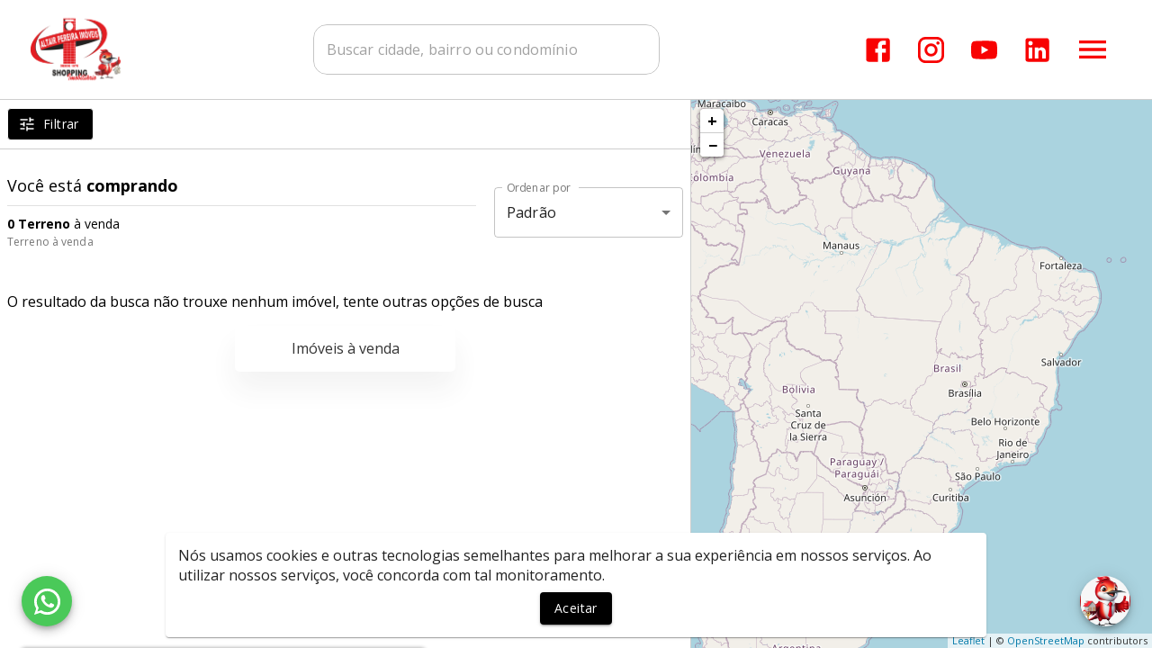

--- FILE ---
content_type: text/html; charset=utf-8
request_url: https://www.google.com/recaptcha/api2/aframe
body_size: 266
content:
<!DOCTYPE HTML><html><head><meta http-equiv="content-type" content="text/html; charset=UTF-8"></head><body><script nonce="OOWfe7IljbO0RSaDlTCBnQ">/** Anti-fraud and anti-abuse applications only. See google.com/recaptcha */ try{var clients={'sodar':'https://pagead2.googlesyndication.com/pagead/sodar?'};window.addEventListener("message",function(a){try{if(a.source===window.parent){var b=JSON.parse(a.data);var c=clients[b['id']];if(c){var d=document.createElement('img');d.src=c+b['params']+'&rc='+(localStorage.getItem("rc::a")?sessionStorage.getItem("rc::b"):"");window.document.body.appendChild(d);sessionStorage.setItem("rc::e",parseInt(sessionStorage.getItem("rc::e")||0)+1);localStorage.setItem("rc::h",'1767392197116');}}}catch(b){}});window.parent.postMessage("_grecaptcha_ready", "*");}catch(b){}</script></body></html>

--- FILE ---
content_type: text/css
request_url: https://msysimob.com.br/assets/msyschatbot/msyschatbot.css
body_size: 1871
content:
@import"https://fonts.googleapis.com/css2?family=Open+Sans:wght@300;400;700&display=swap";.msyschat-button-root{position:fixed;right:24px;bottom:24px;background-position:center;background-size:cover;background-image:var(--msyschat-photo);color:rgba(0,0,0,.87);width:56px;height:56px;padding:0;font-size:.875rem;min-width:0;box-shadow:0px 3px 5px -1px rgba(0,0,0,.2),0px 6px 10px 0px rgba(0,0,0,.14),0px 1px 18px 0px rgba(0,0,0,.12);box-sizing:border-box;min-height:36px;transition:background-color 250ms cubic-bezier(0.4, 0, 0.2, 1) 0ms,box-shadow 250ms cubic-bezier(0.4, 0, 0.2, 1) 0ms,border 250ms cubic-bezier(0.4, 0, 0.2, 1) 0ms;border-radius:50%;text-transform:none;background-color:var(--msyschat-main-color);z-index:1600;cursor:pointer;border:0px;outline:0px}.msyschat-button-root:hover::before{position:absolute;content:attr(data-title);background-color:#000;border-radius:4px;text-align:center;color:#fff;top:-18px;right:50%;padding:3px 8px;transform:translate(50%, -50%);white-space:nowrap;overflow-wrap:break-word}.msyschat-button-root:hover::after{position:absolute;content:"▼";height:1.25rem;color:#000;top:-5px;left:50%;transform:scale(1.8, 1) translate(-33%, -50%)}.msyschat-chat-root{font-family:"Open Sans",sans-serif;font-size:1rem;position:fixed;color:#777;background-color:#fff;right:12px;bottom:0px;z-index:1601;box-shadow:0px 3px 5px -1px rgba(0,0,0,.2),0px 6px 10px 0px rgba(0,0,0,.14),0px 1px 18px 0px rgba(0,0,0,.12);border-radius:5px 5px 0px 0px;overflow:hidden;transform:translateY(120%);width:400px;height:500px;max-width:calc(100vw - 24px);max-height:calc(100vh - 12px);transition:transform 300ms ease-in 0s;box-sizing:border-box;display:flex;flex-direction:column;line-height:1.5}.msyschat-chat-root .msyschat-chat-loading{position:absolute;top:0px;left:0px;right:0px;bottom:0px;background-color:rgba(255,255,255,.4);width:100%;height:100%;align-items:center;justify-content:center}.msyschat-chat-root .msyschat-chat-loading:after{content:" ";display:block;width:50px;height:50px;margin:8px;border-radius:50%;border:6px solid #777;border-color:#777 rgba(0,0,0,0) #777 rgba(0,0,0,0);animation:lds-dual-ring 1.2s linear infinite}@keyframes lds-dual-ring{0%{transform:rotate(0deg)}100%{transform:rotate(360deg)}}.msyschat-chat-root button{cursor:pointer;font-family:inherit}.msyschat-chat-root.msyschat-chat-opened{transform:translateY(0)}.msyschat-chat-root *{box-sizing:border-box}.msyschat-chat-root .msyschat-chat-topbar{background-color:var(--msyschat-main-color);padding:16px;line-height:1;display:flex;align-items:center;justify-content:space-between;color:#fff}.msyschat-chat-root .msyschat-chat-topbar>img{height:40px;width:40px;object-fit:cover;border-radius:50%}.msyschat-chat-root .msyschat-chat-topbar>div{flex:1;padding-left:8px;padding-right:8px;line-height:1;font-size:1.25rem;font-weight:200}.msyschat-chat-root .msyschat-chat-topbar .msyschat-chat-close-button{border:0px;width:24px;height:24px;background-color:rgba(0,0,0,0);border-radius:0px;background-image:url(images/close.png);background-position:center;background-size:cover}.msyschat-chat-root .msyschat-chat-display{flex:1;box-shadow:inset 0px 0px 5px rgba(0,0,0,.2);padding:12px;overflow-y:auto;display:flex;flex-direction:column;align-items:stretch;justify-content:space-between}.msyschat-chat-root .msyschat-chat-display .msyschat-chat-display-chat .msyschat-chat-message{max-width:90%;display:table;padding:8px 10px;margin-bottom:8px;box-shadow:0px 3px 5px -1px rgba(0,0,0,.2);line-height:1;font-size:1rem;border-radius:5px;overflow:hidden;position:relative}.msyschat-chat-root .msyschat-chat-display .msyschat-chat-display-chat .msyschat-chat-message::before{width:100%;height:100%;content:"";position:absolute;background-color:var(--msyschat-main-color);z-index:-1;left:0px;top:0px}.msyschat-chat-root .msyschat-chat-display .msyschat-chat-display-chat .msyschat-chat-message .msyschat-chat-message-title{font-size:.8rem;line-height:1;font-weight:bold}.msyschat-chat-root .msyschat-chat-display .msyschat-chat-display-chat .msyschat-chat-message.msyschat-chat-message-bot{margin-right:auto;text-align:left}.msyschat-chat-root .msyschat-chat-display .msyschat-chat-display-chat .msyschat-chat-message.msyschat-chat-message-bot::before{opacity:.1}.msyschat-chat-root .msyschat-chat-display .msyschat-chat-display-chat .msyschat-chat-message.msyschat-chat-message-person{margin-left:auto;text-align:right}.msyschat-chat-root .msyschat-chat-display .msyschat-chat-display-chat .msyschat-chat-message.msyschat-chat-message-person::before{opacity:.2}.msyschat-chat-root .msyschat-chat-display .msyschat-chat-display-chat .msyschat-chat-message .msyschat-chat-message-buttons{display:flex;align-items:center;justify-content:center;flex-wrap:wrap}.msyschat-chat-root .msyschat-chat-display .msyschat-chat-display-chat .msyschat-chat-message .msyschat-chat-message-buttons button{border:1px solid var(--msyschat-main-color);display:block;margin:4px 4px 0px;outline:0px;border-radius:5px;padding:6px 8px;background-color:rgba(255,255,255,.2);font-size:.9rem;font-weight:bold}.msyschat-chat-root .msyschat-chat-display .msyschat-chat-display-chat .msyschat-chat-message .msyschat-chat-table{width:100%;text-align:center;border-collapse:collapse;border-radius:5px;overflow:hidden;font-size:.8rem;margin-top:4px}.msyschat-chat-root .msyschat-chat-display .msyschat-chat-display-chat .msyschat-chat-message .msyschat-chat-table tr{background-color:rgba(255,255,255,.2)}.msyschat-chat-root .msyschat-chat-display .msyschat-chat-display-chat .msyschat-chat-message .msyschat-chat-table tr:nth-of-type(odd){background-color:rgba(255,255,255,.6)}.msyschat-chat-root .msyschat-chat-display .msyschat-chat-display-chat .msyschat-chat-message .msyschat-chat-table tr td{padding:4px;border:0px}.msyschat-chat-root .msyschat-chat-display .msyschat-chat-display-chat .msyschat-chat-message .msyschat-chat-table tr td:nth-of-type(even){background-color:rgba(255,255,255,.3)}.msyschat-chat-root .msyschat-chat-display .msyschat-chat-display-chat .msyschat-chat-message .msyschat-chat-table .msyschat-chat-table-head{background-color:rgba(255,255,255,.9) !important;font-weight:bold}.msyschat-chat-root .msyschat-chat-display .msyschat-chat-display-chat .msyschat-chat-message .msyschat-chat-table button{border-radius:5px;width:24px;height:24px;margin:1px;border:1px solid var(--msyschat-main-color);background-color:#fff;background-repeat:no-repeat;background-size:80%;background-position:center;position:relative}.msyschat-chat-root .msyschat-chat-display .msyschat-chat-display-chat .msyschat-chat-message .msyschat-chat-table button.msyschat-visualize-icon{background-image:url(images/eye.png)}.msyschat-chat-root .msyschat-chat-display .msyschat-chat-display-chat .msyschat-chat-message .msyschat-chat-table button.msyschat-download-icon{background-image:url(images/download.png)}.msyschat-chat-root .msyschat-chat-display .msyschat-chat-display-chat .msyschat-chat-message .msyschat-chat-table button.msyschat-copy-icon{background-image:url(images/copy.png)}.msyschat-chat-root .msyschat-chat-display .msyschat-chat-display-chat .msyschat-chat-message .msyschat-chat-table button.msyschat-select-icon{border-width:2px;border-radius:5px;position:relative}.msyschat-chat-root .msyschat-chat-display .msyschat-chat-display-chat .msyschat-chat-message .msyschat-chat-table button.msyschat-select-icon.msyschat-selected{background-color:var(--msyschat-main-color)}.msyschat-chat-root .msyschat-chat-display .msyschat-chat-display-chat .msyschat-chat-message .msyschat-chat-table button.msyschat-select-icon.msyschat-selected::after{position:absolute;left:0;top:50%;height:50%;width:3px;background-color:#fff;content:"";transform:translateX(7px) translateY(-3px) rotate(-45deg);transform-origin:left bottom}.msyschat-chat-root .msyschat-chat-display .msyschat-chat-display-chat .msyschat-chat-message .msyschat-chat-table button.msyschat-select-icon.msyschat-selected::before{position:absolute;left:0;bottom:0;height:3px;width:90%;background-color:#fff;content:"";transform:translateX(7px) translateY(-3px) rotate(-45deg);transform-origin:left bottom}.msyschat-chat-root .msyschat-chat-display .msyschat-chat-display-buttons{display:flex;align-items:center;justify-content:center;flex-wrap:wrap}.msyschat-chat-root .msyschat-chat-display .msyschat-chat-display-buttons button{border:1px solid var(--msyschat-main-color);outline:0px;border-radius:5px;padding:6px 8px;background-color:#fff;margin:4px;font-size:.9rem}.msyschat-chat-root .msyschat-chat-display .msyschat-chat-display-buttons button:disabled{border-color:#c5c5c5;cursor:default}.msyschat-chat-root .msyschat-chat-bottombar{padding:16px;display:flex;align-items:center}.msyschat-chat-root .msyschat-chat-bottombar>input{flex:1;width:100%;border:1px solid var(--msyschat-main-color);outline:0px;border-radius:5px;padding:8px 10px;font-size:inherit;font-family:inherit;line-height:inherit;height:42px}.msyschat-chat-root .msyschat-chat-bottombar>button{border:0px;width:42px;height:42px;background-color:var(--msyschat-main-color);border-radius:0px;background-image:url(images/send-message.png);background-position:center;background-repeat:no-repeat;margin-left:8px;border-radius:5px}/*# sourceMappingURL=msyschatbot.css.map */


--- FILE ---
content_type: text/javascript
request_url: https://msysimob.com.br/assets/msyschatbot/msyschatbot.js?8374a45b3fd17b79ac3410fb55f1bd8f
body_size: 7471
content:
const MSYS_CHATBOT_SUCCESS = 'success';
const MSYS_LOCAL_STORAGE_NAME = 'MsysChatStorageKey';

function keyEvInput(e) {
    e.target.value = e.target.value.replace(/[^0-9]/g,'')  
}
const loadMsysChatBot = () => {
    let MSYS_CHATBOT_ID;
    let MSYS_API_LINK;
    let MSYS_IS_MSYS_SITE = true;
    const thisScripts = document.querySelectorAll('script');
    for (const script of thisScripts) {
        if (script.src.includes('msyschatbot.js')) {
            MSYS_CHATBOT_ID = script.src.split('?')[1];
            MSYS_API_LINK = script.src.split('/assets/msyschatbot/')[0];
            if(MSYS_CHATBOT_ID.includes('.')) {
                if(MSYS_CHATBOT_ID.split('.')[1] === 'out') MSYS_IS_MSYS_SITE = false;
                MSYS_CHATBOT_ID = MSYS_CHATBOT_ID.split('.')[0];
            }
        }
    }

    if (!document.getElementById('msyschat_css')) {
        var link = document.createElement('link');
        link.id = 'msyschat_css';
        link.rel = 'stylesheet';
        link.href = MSYS_API_LINK + '/assets/msyschatbot/msyschatbot.css';
        document.head.appendChild(link);
    }

    const checkCPF = (strCPF) => {
        var Soma;
        var Resto;
        Soma = 0;
        if (strCPF == '00000000000' || strCPF == '11111111111' || strCPF == '22222222222' || strCPF == '33333333333' || strCPF == '44444444444' || strCPF == '55555555555' || strCPF == '66666666666' || strCPF == '77777777777' || strCPF == '88888888888' || strCPF == '99999999999') return false;

        for (let i = 1; i <= 9; i++) Soma = Soma + parseInt(strCPF.substring(i - 1, i)) * (11 - i);
        Resto = (Soma * 10) % 11;

        if ((Resto == 10) || (Resto == 11)) Resto = 0;
        if (Resto != parseInt(strCPF.substring(9, 10))) return false;

        Soma = 0;
        for (let i = 1; i <= 10; i++) Soma = Soma + parseInt(strCPF.substring(i - 1, i)) * (12 - i);
        Resto = (Soma * 10) % 11;

        if ((Resto == 10) || (Resto == 11)) Resto = 0;
        if (Resto != parseInt(strCPF.substring(10, 11))) return false;

        return true;
    };

    const checkCNPJ = (cnpj) => {

        if (cnpj == '') return false;

        if (cnpj.length != 14)
            return false;

        // Elimina CNPJs invalidos conhecidos
        if (cnpj == '00000000000000' ||
            cnpj == '11111111111111' ||
            cnpj == '22222222222222' ||
            cnpj == '33333333333333' ||
            cnpj == '44444444444444' ||
            cnpj == '55555555555555' ||
            cnpj == '66666666666666' ||
            cnpj == '77777777777777' ||
            cnpj == '88888888888888' ||
            cnpj == '99999999999999')
            return false;

        // Valida DVs
        let tamanho = cnpj.length - 2;
        let numeros = cnpj.substring(0, tamanho);
        let digitos = cnpj.substring(tamanho);
        let soma = 0;
        let pos = tamanho - 7;
        for (let i = tamanho; i >= 1; i--) {
            soma += numeros.charAt(tamanho - i) * pos--;
            if (pos < 2)
                pos = 9;
        }
        let resultado = soma % 11 < 2 ? 0 : 11 - soma % 11;
        if (resultado != digitos.charAt(0))
            return false;

        tamanho = tamanho + 1;
        numeros = cnpj.substring(0, tamanho);
        soma = 0;
        pos = tamanho - 7;
        for (let i = tamanho; i >= 1; i--) {
            soma += numeros.charAt(tamanho - i) * pos--;
            if (pos < 2)
                pos = 9;
        }
        resultado = soma % 11 < 2 ? 0 : 11 - soma % 11;
        if (resultado != digitos.charAt(1))
            return false;

        return true;
    };

    const localStorageExpires = () => {
        var toRemove = [],                      // Itens para serem removidos
            currentDate = new Date().getTime(); // Data atual em milissegundos

        for (var i = 0, j = localStorage.length; i < j; i++) {
        var key = localStorage.key(i),
            value = localStorage.getItem(key);

        // Verifica se o formato do item para evitar conflitar com outras aplicações
        if (value && value[0] === "{" && value.slice(-1) === "}") {

                // Decodifica de volta para JSON
                var current = JSON.parse(value);

                // Checa a chave expires do item especifico se for mais antigo que a data atual ele salva no array
                if (current.expires && current.expires <= currentDate) {
                    toRemove.push(key);
                }
        }
        }

        // Remove itens que já passaram do tempo
        // Se remover no primeiro loop isto poderia afetar a ordem,
        // pois quando se remove um item geralmente o objeto ou array são reordenados
        for (var i = toRemove.length - 1; i >= 0; i--) {
            localStorage.removeItem(toRemove[i]);
        }
    }

    const setLocalStorage = (chave, valor, minutos) => {
        const expireIn = new Date().getTime() + (60000 * minutos);

        localStorage.setItem(chave, JSON.stringify({
            "value": valor,
            "expires": expireIn
        }));
    }

    const getLocalStorage = (chave) => {
        localStorageExpires(); //Limpa itens

        var value = localStorage.getItem(chave);

        if (value && value[0] === "{" && value.slice(-1) === "}") {

            // Decodifica de volta para JSON
            var current = JSON.parse(value);

            return current.value;
        }
    }

    const startChatBot = (MSYS_CHATBOT_CONTENT) => {
        if (MSYS_CHATBOT_CONTENT.apiMsysimobChatbot) {
            if (!document.getElementById('msyschat-button-' + MSYS_CHATBOT_ID)) {
                const apiMsysimobChatbot = MSYS_CHATBOT_CONTENT.apiMsysimobChatbot

                const toggleChatBot = () => {
                    if (chatbotChatDiv.classList.contains('msyschat-chat-opened')) {
                        chatbotChatDiv.classList.remove('msyschat-chat-opened');
                    } else {
                        chatbotChatDiv.classList.add('msyschat-chat-opened');
                    }
                };

                const chatbotButton = document.createElement('button');
                chatbotButton.id = 'msyschat-button-' + MSYS_CHATBOT_ID;
                chatbotButton.classList.add('msyschat-button-root');
                chatbotButton.setAttribute('data-title','Abrir chat')
                chatbotButton.style.cssText = '--msyschat-main-color: ' + apiMsysimobChatbot.desColorHexadecimal + '; --msyschat-photo: url(' + apiMsysimobChatbot.desUrlPhoto + ');';
                chatbotButton.addEventListener('click', toggleChatBot);
                document.body.appendChild(chatbotButton);

                const chatbotChatDiv = document.createElement('div');
                chatbotChatDiv.id = 'msyschat-chat-' + MSYS_CHATBOT_ID;
                chatbotChatDiv.classList.add('msyschat-chat-root');
                chatbotChatDiv.style.cssText = '--msyschat-main-color: ' + apiMsysimobChatbot.desColorHexadecimal + '; --msyschat-photo: url(' + apiMsysimobChatbot.desUrlPhoto + ');';

                const chatbotTopBar = document.createElement('div');
                chatbotTopBar.classList.add('msyschat-chat-topbar');
                chatbotChatDiv.appendChild(chatbotTopBar);

                const chatbotTopBarImage = document.createElement('img');
                chatbotTopBarImage.src = apiMsysimobChatbot.desUrlPhoto;
                chatbotTopBar.appendChild(chatbotTopBarImage);

                const chatbotTopBarTitle = document.createElement('div');
                chatbotTopBarTitle.appendChild(document.createTextNode('Seja bem vindo a '));
                chatbotTopBarTitle.appendChild(document.createElement('br'));
                chatbotTopBarTitle.appendChild(document.createTextNode(apiMsysimobChatbot.namChatbot));
                chatbotTopBar.appendChild(chatbotTopBarTitle);

                const chatbotCloseButton = document.createElement('button');
                chatbotCloseButton.classList.add('msyschat-chat-close-button');
                chatbotCloseButton.addEventListener('click', toggleChatBot);
                chatbotTopBar.appendChild(chatbotCloseButton);

                const chatbotDisplay = document.createElement('div');
                chatbotDisplay.classList.add('msyschat-chat-display');
                chatbotChatDiv.appendChild(chatbotDisplay);

                const chatbotDisplayChat = document.createElement('div');
                chatbotDisplayChat.classList.add('msyschat-chat-display-chat');
                chatbotDisplay.appendChild(chatbotDisplayChat);

                const chatbotDisplayButtons = document.createElement('div');
                chatbotDisplayButtons.classList.add('msyschat-chat-display-buttons');
                chatbotDisplay.appendChild(chatbotDisplayButtons);

                const chatbotBottomBar = document.createElement('div');
                chatbotBottomBar.classList.add('msyschat-chat-bottombar');
                chatbotChatDiv.appendChild(chatbotBottomBar);


                const chatbotInput = document.createElement('input');
                chatbotInput.classList.add('msyschat-chat-input');
                chatbotInput.placeholder = 'O que deseja?';
                chatbotInput.addEventListener('keyup', (e) => {
                    if (e.key == 'Enter') {
                        sendMessage();
                    }
                });
                chatbotBottomBar.appendChild(chatbotInput);

                const chatbotSendButton = document.createElement('button');
                chatbotSendButton.classList.add('msyschat-chat-send-button');
                chatbotSendButton.addEventListener('click', () => {
                    sendMessage();
                });
                chatbotBottomBar.appendChild(chatbotSendButton);

                const loadingDiv = document.createElement('div');
                loadingDiv.classList.add('msyschat-chat-loading');
                loadingDiv.style.display = 'none';
                chatbotChatDiv.appendChild(loadingDiv);

                document.body.appendChild(chatbotChatDiv);

                const predefinedActions = {
                    error: {
                        options: [
                            {
                                name: 'Início',
                                action: 'home',
                                step: 0,
                            }
                        ]
                    },
                    home0: {
                        chat: 'O que deseja?',
                        options: [
                            {
                                name: 'Buscar boleto',
                                action: 'authorization',
                                finallyTo: 'getBillets',
                                step: 0,
                            },
                            {
                                name: 'Extrato proprietário',
                                action: 'authorization',
                                finallyTo: 'getMonths',
                                step: 0,
                            },
                        ]
                    },
                    url0: {
                        chat: 'Aberto em nova aba!',
                        options: [
                            {
                                name: 'Início',
                                action: 'home',
                                step: 0,
                            }
                        ]
                    },
                    authorization0: {
                        chat: 'Digite seu CPF ou CNPJ: ',
                        inputMode: 'numeric',
                        options: [
                        ]
                    }
                }

                const actualStage = {
                    action: 'home',
                    step: 0,
                    finallyTo: null,
                    preservedData: {},
                    options: predefinedActions.home0.options,
                    lastIsBot: false,
                };

                const transformDate = (date) => {
                    // const months = {
                    //     'jan': 'janeiro',
                    //     'fev': 'fevereiro',
                    //     'mar': 'março',
                    //     'abr': 'abril',
                    //     'maio': 'maio',
                    //     'mai': 'maio',
                    //     'jun': 'junho',
                    //     'jul': 'julho',
                    //     'ago': 'agosto',
                    //     'set': 'setembro',
                    //     'out': 'outubro',
                    //     'nov': 'novembro',
                    //     'dez': 'dezembro',
                    // };

                    const months = {
                        'jan': '01',
                        'fev': '02',
                        'feb': '02',
                        'mar': '03',
                        'abr': '04',
                        'apr': '04',
                        'maio': '05',
                        'mai': '05',
                        'may': '05',
                        'jun': '06',
                        'jul': '07',
                        'ago': '08',
                        'aug': '08',
                        'set': '09',
                        'sep': '09',
                        'out': '10',
                        'oct': '10',
                        'nov': '11',
                        'dez': '12',
                        'dec': '12',
                    };
                    const dates = date.split(' ');
                    const month = months[dates[0].toLowerCase()] ? months[dates[0].toLowerCase()] : dates[0];
                    let day = dates[1].replace(',', '');
                    if (day.length == 1) day = '0' + day;
                    const year = dates[2];

                    return `${day}/${month}/${year}`;
                };

                const updatePreservedData = () => {
                    const dados = { preservedData: actualStage.preservedData, timestamp: new Date().getTime().toString() };
                    localStorage.setItem(MSYS_LOCAL_STORAGE_NAME, JSON.stringify(dados));
                }

                const copyToClipboard = (text) => {

                    chatbotInput.value = text;
                    chatbotInput.focus();
                    chatbotInput.select();
                    chatbotInput.setSelectionRange(0, 99999);

                    try {
                        navigator.clipboard.writeText(chatbotInput.value)
                        .then(() => {
                            console.log('Texto copiado para a área de transferência');
                        })
                        .catch(() => {
                            if (navigator.share) {
                                navigator.share({
                                    text: text,
                                }).then().catch(console.error);
                            }
                            console.error('Falha ao copiar o texto para a área de transferência');
                        });
                    } catch (error) {
                        console.error('Falha ao copiar o texto para a área de transferência:', error);
                    }
                }

                const loadingStart = () => {
                    loadingDiv.style.display = 'flex';
                };

                const loadingEnd = () => {
                    loadingDiv.style.display = 'none';
                };

                const triggerError = () => {
                    actualStage.options = predefinedActions.error.options;
                    refreshOptions();
                };

                const translateResponse = (response) => {
                    const listResponse = {
                        'wait for the next try': 'Tentativa acesso muito recente, tente novamente em alguns minutos',
                        'wrong code': 'Código incorreto, tente novamente',
                        'limit exceeded': 'Limite de tentativas excedidos',
                        'document not found': 'Documento não encontrado, digite novamente seu CPF/CNPJ',
                        'unauthorized token': 'Não autorizado, acesse novamente a página ou tente novamente o login',
                    };
                    if (listResponse[response]) return listResponse[response];
                    else return response;
                }

                let lastChat = null;

                const addToChat = (bot, message, options = {}) => {
                    let chat;
                    if (options.useLastChat) {
                        chat = lastChat;
                        chat.innerHTML = '';
                    }
                    else chat = document.createElement('div');
                    chat.classList.add('msyschat-chat-message');

                    const title = document.createElement('div');
                    title.classList.add('msyschat-chat-message-title');
                    if (bot) {
                        title.appendChild(document.createTextNode(apiMsysimobChatbot.namChatbot));
                        chat.classList.add('msyschat-chat-message-bot');
                        if (!actualStage.lastIsBot) chat.appendChild(title);
                        actualStage.lastIsBot = true;
                    } else {
                        title.appendChild(document.createTextNode('Você'));
                        chat.classList.add('msyschat-chat-message-person');
                        if (actualStage.lastIsBot) chat.appendChild(title);
                        actualStage.lastIsBot = false;
                    }
                    if (message) chat.appendChild(document.createTextNode(message));

                    if (options) {
                        if (options.element) chat.appendChild(options.element);
                        if (options.buttons) {
                            const divButtons = document.createElement('div');
                            divButtons.classList.add('msyschat-chat-message-buttons');
                            chat.appendChild(divButtons);
                            for (const b of options.buttons) {
                                const button = document.createElement('button');
                                button.appendChild(document.createTextNode(b.button));
                                if (b.function) button.addEventListener('click', b.function);
                                divButtons.appendChild(button);
                            }
                        }
                    }

                    lastChat = chat;

                    chatbotDisplayChat.appendChild(chat);
                    chatbotDisplay.scrollTo(0, chatbotDisplay.scrollHeight);
                }

                const authorization = (receivedValue) => {
                    actualStage.options = [];
                    refreshOptions();
                    if (actualStage.step === 0) {
                        if (receivedValue.length === 11 && checkCPF(receivedValue) || receivedValue.length === 14 && checkCNPJ(receivedValue)) {
                            loadingStart();
                            fetch(MSYS_API_LINK + '/msys-imob-web/api/solicitar-autorizacao/' + receivedValue, {
                                method: 'post',
                                headers: new Headers({
                                    'Authorization': 'Bearer ' + MSYS_CHATBOT_ID,
                                }),
                            }).then(res => {
                                const contentType = res.headers.get("content-type");
                                if (contentType && contentType.indexOf("application/json") !== -1) {
                                    return res.json().then((jsonRes) => {
                                        const response = jsonRes.response;
                                        if (jsonRes.status === MSYS_CHATBOT_SUCCESS) {
                                            let stringToReturn = 'Foi enviado um código de confirmação para você';
                                            if (response.includes('@')) {
                                                stringToReturn += ' no e-mail ' + response;
                                            } else {
                                                stringToReturn += ' no telefone ' + response;
                                            }
                                            addToChat(true, stringToReturn);
                                            addToChat(true, 'Digite o código de confirmação');
                                            actualStage.step = 1;
                                            chatbotInput.focus();
                                            actualStage.preservedData.numDocument = receivedValue;
                                        } else {
                                            addToChat(true, translateResponse(response));
                                            triggerError();
                                        }
                                        loadingEnd();
                                    });
                                } else {
                                    loadingEnd();
                                    triggerError();
                                }
                            });
                        } else {
                            addToChat(true, 'CPF/CNPJ inválido, digite novamente');
                            triggerError();
                        }
                    } else if (actualStage.step === 1) {
                        loadingStart();
                        actualStage.options = [];
                        refreshOptions();
                        fetch(MSYS_API_LINK + '/msys-imob-web/api/confirmar-autorizacao/' + actualStage.preservedData.numDocument + '?code=' + receivedValue, {
                            method: 'post',
                            headers: new Headers({
                                'Authorization': 'Bearer ' + MSYS_CHATBOT_ID,
                            }),
                        }).then(res => {
                            const contentType = res.headers.get("content-type");
                            if (contentType && contentType.indexOf("application/json") !== -1) {
                                return res.json().then((jsonRes) => {
                                    const response = jsonRes.response;
                                    if (jsonRes.token) {
                                        actualStage.preservedData.token = jsonRes.token;
                                        actualStage.preservedData.user = jsonRes.user;
                                        updatePreservedData();
                                        addToChat(true, 'Seja bem vindo ' + jsonRes.user.name + '!');
                                        actualStage.action = actualStage.finallyTo;
                                        actualStage.step = 0;
                                        actualStage.finallyTo = null;
                                        sendMessage();
                                    } else {
                                        addToChat(true, translateResponse(response));
                                        if (response === 'limit exceeded') {
                                            actualStage.action = 'error';
                                            actualStage.step = 0;
                                        }
                                        triggerError();
                                    }
                                    loadingEnd();
                                });
                            } else {
                                loadingEnd();
                                triggerError();
                            }
                        });
                    }
                };

                const createDivWithText = (text, type) => {
                    const div = document.createElement(type);
                    div.appendChild(document.createTextNode(text))
                    return div;
                }

                const generateTable = ({ titles = [], lines = [] }) => {
                    const divTable = document.createElement('table');
                    divTable.classList.add('msyschat-chat-table');
                    const divHead = document.createElement('tr');
                    divHead.classList.add('msyschat-chat-table-head');
                    for (const title of titles) {
                        divHead.appendChild(createDivWithText(title, 'td'));
                    }
                    divTable.appendChild(divHead);
                    for (const line of lines) {
                        divTable.appendChild(line);
                    }
                    return divTable;
                }

                const getBillets = () => {
                    loadingStart();
                    actualStage.options = [];
                    refreshOptions();
                    fetch(MSYS_API_LINK + '/msys-imob-web/api/lista-boletos', {
                        method: 'get',
                        headers: new Headers({
                            'Authorization': 'Bearer ' + actualStage.preservedData.token,
                        }),
                    }).then(res => {
                        const contentType = res.headers.get("content-type");
                        if (contentType && contentType.indexOf("application/json") !== -1) {
                            return res.json().then((jsonRes) => {
                                const response = jsonRes.response;
                                if (jsonRes.status === MSYS_CHATBOT_SUCCESS) {
                                    const receipts = jsonRes.receipts;
                                    if (receipts.length > 0) {
                                        const lines = [];
                                        const titles = [
                                            'Imóvel',
                                            'Venc.',
                                            '',
                                        ];
                                        for (const receipt of receipts) {
                                            const divLine = document.createElement('tr');
                                            const imovelText = createDivWithText(receipt.idtProperty + ' - ' + receipt.desAddress, 'td');
                                            imovelText.style.width = '100%';
                                            divLine.appendChild(imovelText);
                                            const textVenc = createDivWithText((receipt.indStatus === 'O' ? 'Aberto ' : 'Vencido ') + transformDate(receipt.dtaReceiptPrevision), 'td');
                                            if (receipt.indStatus != 'O') textVenc.style.color = 'red';
                                            divLine.appendChild(textVenc);

                                            const divActions = document.createElement('td');
                                            const visualizeButton = document.createElement('button');
                                            visualizeButton.classList.add('msyschat-download-icon');
                                            visualizeButton.addEventListener('click', () => {
                                                loadingStart();
                                                fetch(MSYS_API_LINK + '/msys-imob-web/api/imprimir-boleto/' + receipt.idtReceipt, {
                                                    method: 'get',
                                                    headers: new Headers({
                                                        'Authorization': 'Bearer ' + actualStage.preservedData.token,
                                                    }),
                                                }).then(res => res.blob()).then(blob => {
                                                    const aElement = document.createElement('a');
                                                    aElement.setAttribute('download', 'boleto-' + receipt.idtReceipt + '.pdf');
                                                    const href = URL.createObjectURL(blob);
                                                    aElement.href = href;
                                                    aElement.setAttribute('target', '_blank');
                                                    aElement.click();
                                                    URL.revokeObjectURL(href);
                                                    aElement.remove();
                                                    loadingEnd();
                                                });
                                            });

                                            const copyButton = document.createElement('button');
                                            copyButton.classList.add('msyschat-copy-icon');
                                            copyButton.addEventListener('click', () => {
                                                loadingStart();
                                                fetch(MSYS_API_LINK + '/msys-imob-web/api/codigo-boleto/' + receipt.idtReceipt, {
                                                    method: 'get',
                                                    headers: new Headers({
                                                        'Authorization': 'Bearer ' + actualStage.preservedData.token,
                                                    }),
                                                }).then(async res => {
                                                    return res.json().then((billet) => {
                                                        copyToClipboard(billet.numLineBank);
                                                        loadingEnd();
                                                    });
                                                })
                                            });

                                            divActions.appendChild(visualizeButton);
                                            divActions.appendChild(copyButton);

                                            divLine.appendChild(divActions);

                                            lines.push(divLine);
                                        }

                                        addToChat(true, 'Boletos disponíveis: ', { element: generateTable({ titles: titles, lines: lines }) });
                                    } else {
                                        addToChat(true, 'Nenhum boleto disponível');
                                    }
                                    actualStage.options = predefinedActions.error.options;
                                    refreshOptions();
                                } else {
                                    addToChat(true, translateResponse(response));
                                    triggerError();
                                }
                                loadingEnd();
                            });
                        } else {
                            loadingEnd();
                            triggerError();
                        }
                    });
                };

                const getMonths = (toLastChat = false) => {
                    loadingStart();
                    actualStage.options = [];
                    refreshOptions();
                    fetch(MSYS_API_LINK + '/msys-imob-web/api/meses-disponiveis-extrato', {
                        method: 'get',
                        headers: new Headers({
                            'Authorization': 'Bearer ' + actualStage.preservedData.token,
                        }),
                    }).then(res => {
                        const contentType = res.headers.get("content-type");
                        if (contentType && contentType.indexOf("application/json") !== -1) {
                            return res.json().then((jsonRes) => {
                                if (jsonRes.status === MSYS_CHATBOT_SUCCESS) {
                                    const months = jsonRes.months;
                                    if (months.length > 0) {
                                        const lines = [];
                                        const titles = ['Data', ''];
                                        for (const month of months) {
                                            const divLine = document.createElement('tr');
                                            divLine.appendChild(createDivWithText(month, 'td'));

                                            const divActions = document.createElement('td');
                                            const visualizeButton = document.createElement('button');
                                            visualizeButton.classList.add('msyschat-visualize-icon');
                                            visualizeButton.addEventListener('click', () => {
                                                getExtracts(month);
                                            });

                                            divActions.appendChild(visualizeButton);

                                            divLine.appendChild(divActions);
                                            lines.push(divLine)
                                        }
                                        addToChat(true, 'Meses disponíveis: ', { element: generateTable({ titles: titles, lines: lines }), useLastChat: toLastChat });
                                    } else {
                                        addToChat(true, 'Nenhum extrato disponível');
                                    }
                                    actualStage.options = predefinedActions.error.options;
                                    refreshOptions();
                                } else {
                                    const response = jsonRes.response;
                                    addToChat(true, translateResponse(response));
                                    triggerError();
                                }
                                loadingEnd();
                            });
                        } else {
                            loadingEnd();
                            triggerError();
                        }
                    });
                };

                const getExtracts = (period) => {
                    loadingStart();
                    fetch(MSYS_API_LINK + '/msys-imob-web/api/extratos-proprietarios?period=' + period, {
                        method: 'get',
                        headers: new Headers({
                            'Authorization': 'Bearer ' + actualStage.preservedData.token,
                        }),
                    }).then(async res => {
                        return res.json().then((jsonRes) => {
                            if (jsonRes.status === MSYS_CHATBOT_SUCCESS) {
                                const receipts = jsonRes.receiptOwnerPayments;
                                if (receipts && receipts.length > 0) {
                                    const lines = [];
                                    const selecteds = [];
                                    const titles = ['Data', 'Imóvel', ''];
                                    for (const receipt of receipts) {
                                        const divLine = document.createElement('tr');
                                        divLine.appendChild(createDivWithText(transformDate(receipt.dtaPayment), 'td'));
                                        divLine.appendChild(createDivWithText(receipt.idtProperty + ' - ' + receipt.desAddress, 'td'));

                                        const divActions = document.createElement('td');
                                        const selectButton = document.createElement('button');
                                        selectButton.classList.add('msyschat-select-icon');
                                        selectButton.addEventListener('click', () => {
                                            if (selecteds.includes(receipt.idtReceiptOwnerPayment)) {
                                                selecteds.splice(selecteds.indexOf(receipt.idtReceiptOwnerPayment), 1);
                                                selectButton.classList.remove('msyschat-selected');
                                                if (selecteds.length == 0) {
                                                    const openSelecteds = chatbotDisplayButtons.querySelector('.openSelecteds');
                                                    openSelecteds.disabled = true;
                                                }
                                            } else {
                                                selecteds.push(receipt.idtReceiptOwnerPayment);
                                                selectButton.classList.add('msyschat-selected');
                                                const openSelecteds = chatbotDisplayButtons.querySelector('.openSelecteds');
                                                openSelecteds.disabled = false;
                                            }
                                        });

                                        divActions.appendChild(selectButton);

                                        divLine.appendChild(divActions);
                                        lines.push(divLine)
                                    }
                                    addToChat(true, 'Extratos disponíveis: ', { element: generateTable({ titles: titles, lines: lines }), useLastChat: true });
                                    chatbotDisplayButtons.replaceChildren();
                                    const options = [
                                        {
                                            name: 'Abrir todos',
                                            function: () => {
                                                getExtract(period, receipts.map(r => r.idtReceiptOwnerPayment))
                                            }
                                        },
                                        {
                                            name: 'Abrir selecionados',
                                            class: 'openSelecteds',
                                            disabled: true,
                                            function: () => {
                                                getExtract(period, selecteds);
                                            }
                                        },
                                        {
                                            name: 'Voltar',
                                            function: () => {
                                                getMonths(true);
                                            }
                                        }
                                    ];
                                    for (const option of options) {
                                        const button = document.createElement('button');
                                        button.addEventListener('click', () => option.function());
                                        button.appendChild(document.createTextNode(option.name));
                                        if (option.class) button.classList.add(option.class);
                                        if (option.disabled) button.disabled = true;
                                        chatbotDisplayButtons.appendChild(button);
                                    }
                                    chatbotDisplay.scrollTo(0, chatbotDisplay.scrollHeight);
                                } else {
                                    addToChat(true, 'Nenhum extrato disponível');
                                    actualStage.options = predefinedActions.error.options;
                                    refreshOptions();
                                }
                            } else {
                                const response = jsonRes.response;
                                addToChat(true, translateResponse(response));
                                triggerError();
                            }
                            loadingEnd();
                        });
                    });
                };

                const getExtract = (period, idts) => {
                    loadingStart();
                    fetch(MSYS_API_LINK + `/msys-imob-web/api/imprimir-extrato?period=${period}&codes=${idts.map(i => `|${i}|`).join('')}&group=true`, {
                        method: 'get',
                        headers: new Headers({
                            'Authorization': 'Bearer ' + actualStage.preservedData.token,
                        }),
                    }).then(res => res.blob()).then(blob => {
                        const aElement = document.createElement('a');
                        aElement.setAttribute('download', 'extrato-' + idts.join('-') + '.pdf');
                        const href = URL.createObjectURL(blob);
                        aElement.href = href;
                        aElement.setAttribute('target', '_blank');
                        aElement.click();
                        URL.revokeObjectURL(href);
                        aElement.remove();
                        loadingEnd();
                    });
                };

                const sendMessage = () => {
                    if (chatbotInput.value) addToChat(false, chatbotInput.value);
                    const optionDetected = actualStage.options?.find(o => o.name.toLowerCase() === chatbotInput.value.toLowerCase());
                    const receivedValue = chatbotInput.value;
                    chatbotInput.value = '';
                    if (optionDetected) {
                        actualStage.options = [];
                        refreshOptions();
                        if (optionDetected.url) {
                            window.open(optionDetected.url, '_blank').focus();
                            actualStage.action = 'url';
                        } else {
                            actualStage.action = optionDetected.action;
                        }
                        actualStage.step = 0;
                        if (optionDetected.step) {
                            actualStage.step = optionDetected.step;
                        }
                        if (optionDetected.finallyTo) {
                            actualStage.finallyTo = optionDetected.finallyTo;
                        }
                        const key = actualStage.action + String(actualStage.step);
                        let notAddToChat = false;
                        if (actualStage.action === 'authorization' && actualStage.step === 0) {
                            const lastData = JSON.parse(localStorage.getItem(MSYS_LOCAL_STORAGE_NAME));
                            if (lastData) {
                                const actualDate = new Date();
                                const tenMinuteDate = new Date(actualDate.getTime() - 600000);
                                const compareDate = new Date(parseInt(lastData.timestamp));
                                if (compareDate.getTime() >= tenMinuteDate.getTime()) {
                                    notAddToChat = true;
                                    addToChat(
                                        true,
                                        'Já detectamos um último login, deseja se conectar com ele? Se não, digite o CPF/CNPJ.',
                                        {
                                            buttons: [
                                                {
                                                    button: lastData.preservedData.user.name,
                                                    function: () => {
                                                        actualStage.preservedData = lastData.preservedData;
                                                        addToChat(false, lastData.preservedData.user.name);
                                                        addToChat(true, 'Seja bem vindo ' + lastData.preservedData.user.name + '!');
                                                        actualStage.action = actualStage.finallyTo;
                                                        actualStage.step = 0;
                                                        actualStage.finallyTo = null;
                                                        sendMessage();
                                                    }
                                                }
                                            ]
                                        }
                                    )
                                }
                            }
                        }
                        if (predefinedActions[key] && predefinedActions[key].chat && !notAddToChat) addToChat(true, predefinedActions[key].chat);
                        actualStage.options = predefinedActions[key] && predefinedActions[key].options;

                        if (predefinedActions[key] && predefinedActions[key].inputMode && predefinedActions[key].inputMode === 'numeric') {
                            chatbotInput.pattern = '[0-9]*';
                            chatbotInput.addEventListener('input', keyEvInput);
                            chatbotInput.inputMode = 'numeric';
                        } else {
                            chatbotInput.pattern = '';
                            chatbotInput.removeEventListener('input', keyEvInput);
                            chatbotInput.inputMode = '';
                        }
                        refreshOptions();
                        chatbotInput.focus();
                    } else {
                        if (actualStage.action === 'authorization') {
                            authorization(receivedValue);
                        } else if (actualStage.action === 'getBillets') {
                            getBillets();
                        } else if (actualStage.action === 'getMonths') {
                            getMonths();
                        } else {
                            addToChat(true, 'Selecione uma das opções abaixo');
                        }
                    }
                };

                const refreshOptions = () => {
                    chatbotDisplayButtons.replaceChildren();
                    if (actualStage.options) {
                        for (const option of actualStage.options) {
                            const button = document.createElement('button');
                            button.addEventListener('click', () => {
                                chatbotInput.value = option.name;
                                sendMessage();
                            });
                            button.appendChild(document.createTextNode(option.name));
                            chatbotDisplayButtons.appendChild(button);
                        }
                    }
                    chatbotDisplay.scrollTo(0, chatbotDisplay.scrollHeight);
                };

                addToChat(true, 'Seja bem vindo! O que deseja?');

                refreshOptions();
            }
        }
    }

    localStorageExpires();

    const cachedData = getLocalStorage('MSYS_CHATBOT_CONTENT');

    if(cachedData) {
        startChatBot(cachedData);
    } else {
        fetch(MSYS_IS_MSYS_SITE?'/api/imob/pegar-informacao':(MSYS_API_LINK + '/msys-imob-web/api/pegar-informacao'), {
            method: 'get',
            headers: new Headers({
                'Authorization': 'Bearer ' + MSYS_CHATBOT_ID,
            }),
        }).then(res => {
            const contentType = res.headers.get("content-type");
            if (contentType && contentType.indexOf("application/json") !== -1) {
                return res.json().then((MSYS_CHATBOT_CONTENT) => {
                    setLocalStorage('MSYS_CHATBOT_CONTENT',MSYS_CHATBOT_CONTENT,60 * 6);
                    startChatBot(MSYS_CHATBOT_CONTENT);
                });
            }
        });
    }
}
loadMsysChatBot();